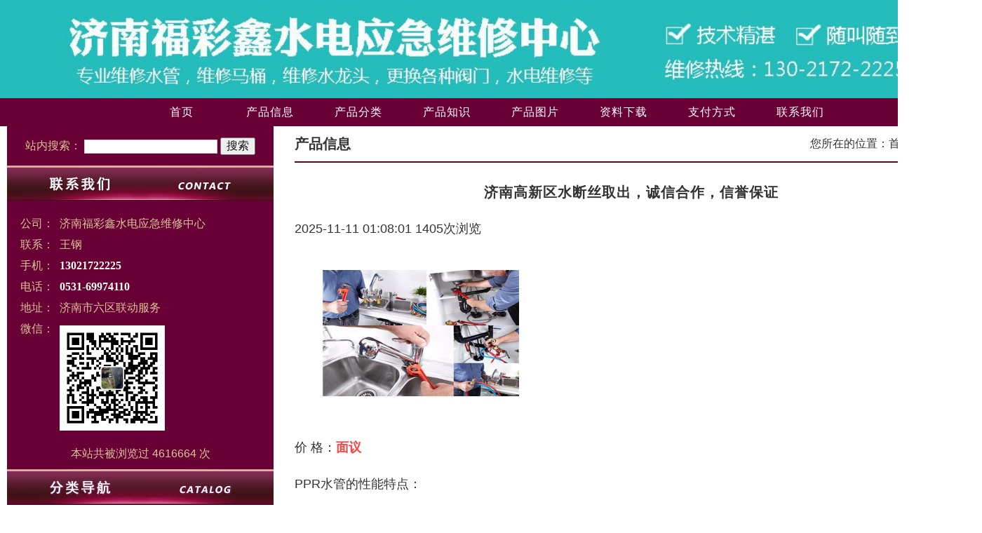

--- FILE ---
content_type: text/html; charset=UTF-8
request_url: http://www.wxshuidian.cn/g80924671.html
body_size: 10818
content:
<!DOCTYPE html>
<html>
    <head>
        <meta charset="utf-8">
<meta http-equiv="X-UA-Compatible" content="IE=edge">
<title>12_济南高新区水断丝取出，诚信合作，信誉保证_济南福彩鑫水电应急维修中心</title>
<meta name="keywords" content="济南高新区水断丝取出，诚信合作，信誉保证" />
	<meta name="description" content="PPR水管的性能特点：1. 、、不会生锈2. 耐高温、耐高压、保温节能、噪音小3. 采用德国热熔技术、安装方便、联系电话：13021722225" />
	<meta name="renderer" content="webkit">
<meta name="viewport" content="width=device-width, initial-scale=1">
<meta http-equiv="Cache-Control" content="no-siteapp" />
<meta name="mobile-agent" content="format=xhtml; url=m.wxshuidian.cn">
<meta name="mobile-agent" content="format=html5; url=m.wxshuidian.cn">
<meta name="mobile-agent" content="format=wml; url=m.wxshuidian.cn">
<link rel="stylesheet" href="https://static.baiyewang.com/amazeui/css/amazeui.css" />
<link rel="stylesheet" href="https://static.baiyewang.com/bypc_shop/css/byw_header.css">
<link rel="stylesheet" href="https://static.baiyewang.com/bypc_shop/css/byw_topbar.css" />
<link rel="stylesheet" href="https://static.baiyewang.com/bypc_shop/css/byw_signIn.css" />
<link rel="stylesheet" href="https://static.baiyewang.com/bypc_shop/css/byw_toolbar.css" />
<link rel="stylesheet" href="https://static.baiyewang.com/bypc_shop/css/byw_share.css" />
<link rel="stylesheet" href="https://static.baiyewang.com/bypc_shop/css/dopc_area.css" />
<link rel="stylesheet" href="https://static.baiyewang.com/bypc_shop/css/byw_shoplist_info.css" />
<script src="https://static.baiyewang.com/amazeui/js/jquery.min.js"></script>
<script src="https://static.baiyewang.com/amazeui/js/amazeui.min.js"></script>
        <link rel="stylesheet" href="https://static.baiyewang.com/bypc_shop/css/d9/default.css">
    </head>
    <body>
        <!--整体框架-->
        <div class="byw-all">
            <!--topbar-->
<script language="javascript" src="/layer/layer.js"></script>
<script language="javascript" src="/js/laylogin.js"></script>
<!--topbar end-->
<!--公司名称-->
<!--公司名称结束-->
    <!--PC头部通栏-->
    <div class="am-g">
        <a href="" target="_blank"><img src="https://img1.baiyewang.com/img2/4/1301/451/10951951/shopphoto/bc7268fe434547c86cb0f40e3083c34f.jpeg" width="100%"/></a>    </div>
    <!--PC头部通栏结束-->
<!--PC端导航-->
<div class="am-g">    
</div>
<!--PC端导航结束-->
<div class="am-g">
    <div class="byw-pcnav">
        <div class="am-u-sm-centered am-padding-horizontal-0">
            <ul class="byw-pcnav-menu">
                <!--index--><li><a href="http://www.wxshuidian.cn/" target="_parent">首页</a></li><!--chanpin--><li><a href="http://www.wxshuidian.cn/chanpin35190451" target="_parent">产品信息</a><ul class="am-avg-lg-7 am-avg-md-7 am-padding-bottom-sm byw-a-f-skin"><li><a href="http://www.wxshuidian.cn/fenlei35190451/3737116">济南高新区维修水</a></li><li><a href="http://www.wxshuidian.cn/fenlei35190451/3737117">济南高新区水管维</a></li><li><a href="http://www.wxshuidian.cn/fenlei35190451/3737118">济南高新区马桶维</a></li><li><a href="http://www.wxshuidian.cn/fenlei35190451/3737119">济南高新区维修马</a></li><li><a href="http://www.wxshuidian.cn/fenlei35190451/3737120">济南高新区维修水</a></li><li><a href="http://www.wxshuidian.cn/fenlei35190451/3737121">济南高新区水龙头</a></li></ul></li><!--fenlei--><li><a href="http://www.wxshuidian.cn/fenlei35190451" target="_parent">产品分类</a></li><!--zhishi--><li><a href="http://www.wxshuidian.cn/zhishi35190451" target="_parent">产品知识</a></li><!--tupian--><li><a href="http://www.wxshuidian.cn/tupian35190451" target="_parent">产品图片</a></li><!--zhaopin--><!--xiazai--><li><a href="http://www.wxshuidian.cn/xiazai35190451" target="_parent">资料下载</a></li><!--zhifu--><li><a href="http://www.wxshuidian.cn/zhifu35190451" target="_parent">支付方式</a></li><!--lianxi--><li><a href="http://www.wxshuidian.cn/lianxi35190451" target="_parent">联系我们</a></li>            </ul>
        </div>
    </div>
</div>
<!--PC端导航结束-->
<!--轮播主图-->
<div class="am-g">
    <div data-am-widget="slider" class="am-slider am-slider-a1" data-am-slider='{&quot;directionNav&quot;:false}'>
        <ul class="am-slides">
                    </ul>
    </div>
</div>
<!--轮播主图结束-->            <!--中间内容部分-->
            <div class="byw-content">
                <!--byw-content1-->
                <div class="byw-content1">
                    <div class="byw-left" id="byw-left">
                        <!--站内搜索-->
                        <div id="byw-left1">
                            <form action="/chaxun" method="post" enctype="application/x-www-form-urlencoded" name="formsearch">
                                <span>站内搜索：</span>
                                <input type="text" name="keystr">
                                <input type="submit" value="搜索">
                            </form>
                        </div>
                        <!--站内搜索结束-->
                        <!--联系我们-->
                        <div id="byw-left4">
                            <div>
                                <img src="https://static.baiyewang.com/bypc_shop/img/d9/lxwm.jpg">
                            </div>
                            <!--联系信息-->
                            <div>
                                <ul class="byw-tab">
                                    <li>
                                        <ul class="byw-tab1">
                                            <li style="" class="byw-eg">公司：</li>
                                            <li style="" class="byw-txt">济南福彩鑫水电应急维修中心</li>
                                        </ul>
                                    </li>                                    
                                    <li>
                                        <ul class="byw-tab1">
                                            <li style="" class="byw-eg">联系：</li>
                                            <li style="" class="byw-txt">王钢</li>
                                        </ul>
                                    </li>
                                                                                                                <li>
                                            <ul class="byw-tab1">
                                                <li class="byw-eg">手机：</li>
                                                <li class="byw-phone">
                                                    13021722225<br />              
                                                </li>
                                            </ul>
                                        </li>
                                                                                                                <li>
                                            <ul class="byw-tab1">
                                                <li class="byw-eg">电话：</li>
                                                <li class="byw-phone">
                                                    0531-69974110<br />                                                </li>
                                            </ul>
                                        </li>
                                                                                                            <li>
                                        <ul class="byw-tab1" style="">
                                            <li class="byw-eg">地址：</li>
                                            <li class="byw-txt">济南市六区联动服务</li>
                                        </ul>
                                    </li>
                                                                                                                                           
                                        <li>
                                            <ul class="byw-tab1">
                                                <li class="byw-eg">微信：</li>
                                                <li class="byw-wx">
                                                    <img src="https://img1.baiyewang.com/img2/4/1301/451/10951951/weixin/ea6572e1ec16ac8958b21c65f82a258c.jpeg"  />
                                                </li>
                                            </ul>
                                        </li>
                                                                        </ul>
                            </div>                        
                            <!--浏览次数-->
                            <div class="byw-view">
                                本站共被浏览过 4616664 次
                            </div>                        
                            <!--用户登录注册-->
                            <div class="am-hide">
                                <form action="https://member.baiyewang.com/user/login/login.php" method="post">
                                    <table class="byw-register">
                                        <tbody>
                                            <tr>
                                                <td id="login" width="70px" height="30px">用户名：</td>
                                                <td><input type="text" name="membername" size="15px" class="byw-register-input1"></td>
                                            </tr>
                                            <tr>
                                                <td id="login" width="70px" height="30px" >密&nbsp;&nbsp;&nbsp;&nbsp;码：</td>
                                                <td><input type="password" name="password" size="15px" class="byw-register-input1"></td>
                                            </tr>
                                            <tr>
                                                <td align="center" colspan="2" height="35px">
                                                    <input type="submit" value="登 陆" name="submit" class="byw-register-input2">
                                                    <input type="button" value="注 册" class="byw-register-input2" onclick="location.href = 'https://member.baiyewang.com/user/reg/reg.php'">
                                                </td>
                                            </tr>
                                        </tbody>
                                    </table>
                                </form>
                            </div>
                            <!--用户登录注册结束-->
                        </div>
                        <!--联系我们结束-->
                        <!--分类导航-->
                        <div id="byw-left2">
                            <img src="https://static.baiyewang.com/bypc_shop/img/d9/fldh.jpg">
                            <div>
                                <!--左侧 产品服务-->                            
                                <ul><li><a href="http://www.wxshuidian.cn/fenlei35190451/3737116" target="_blank" class="byw-a1">济南高新区维修水管</a>&nbsp;<span>401</span></li><li><a href="http://www.wxshuidian.cn/fenlei35190451/3737117" target="_blank" class="byw-a1">济南高新区水管维修</a>&nbsp;<span>400</span></li><li><a href="http://www.wxshuidian.cn/fenlei35190451/3737118" target="_blank" class="byw-a1">济南高新区马桶维修</a>&nbsp;<span>47</span></li><li><a href="http://www.wxshuidian.cn/fenlei35190451/3737119" target="_blank" class="byw-a1">济南高新区维修马桶</a>&nbsp;<span>55</span></li><li><a href="http://www.wxshuidian.cn/fenlei35190451/3737120" target="_blank" class="byw-a1">济南高新区维修水龙头</a>&nbsp;<span>54</span></li><li><a href="http://www.wxshuidian.cn/fenlei35190451/3737121" target="_blank" class="byw-a1">济南高新区水龙头维修</a>&nbsp;<span>43</span></li></ul>                            </div>
                        </div>
                        <!--分类导航结束-->
                                                <!--行业资讯-->                    
                        <div id="byw-left3">
                            <img src="https://static.baiyewang.com/bypc_shop/img/d9/hyzx.jpg">
                            <div>
                                <ul> 
                                    <li><div class="byw-newslist"><a href="http://www.wxshuidian.cn/s5157357.html" class="byw-a1">陶瓷阀芯和橡胶阀芯哪个更好？</a><span>396阅读&nbsp;&nbsp;2025-11-06 22:30:48</span></div></li><li><div class="byw-newslist"><a href="http://www.wxshuidian.cn/s5157356.html" class="byw-a1">如何判断水龙头的阀芯是否需要更换？</a><span>417阅读&nbsp;&nbsp;2025-11-06 22:30:20</span></div></li><li><div class="byw-newslist"><a href="http://www.wxshuidian.cn/s5157355.html" class="byw-a1">如何判断水管是否存在渗漏隐患？</a><span>440阅读&nbsp;&nbsp;2025-11-06 22:28:53</span></div></li><li><div class="byw-newslist"><a href="http://www.wxshuidian.cn/s5157354.html" class="byw-a1">如何判断水管是否老化？</a><span>424阅读&nbsp;&nbsp;2025-11-06 22:28:36</span></div></li><li><div class="byw-newslist"><a href="http://www.wxshuidian.cn/s5157353.html" class="byw-a1">如何判断水管是否存在安全隐患？</a><span>400阅读&nbsp;&nbsp;2025-11-06 22:28:16</span></div></li>                                </ul>
                            </div>
                        </div>
                        <!--行业资讯结束-->   
                                                <!--友情链接-->
                        <div class="byw-link">
                            <img src="https://static.baiyewang.com/bypc_shop/img/d9/yqlj.jpg">
                            <ul>                            
                                <!--左侧 友情链接-->
                                                            </ul>
                        </div>
                        <!--友情链接结束-->
                        <!--分享-->
                                                <!--分享结束-->
                    </div>
                </div>
                <!--byw-content1结束-->
                <!--byw-content2-->
                <div class="byw-content2">
    <div class="byw-content2-A">
        <div class="byw-page-img">
            <div class="byw-page-tit">
                产品信息            </div>
            <div class="byw-page-nav">
                您所在的位置：<a href="http://www.wxshuidian.cn" class="byw-a1">首页</a> &gt; 详细信息
            </div>
        </div>

        <div class="about am-margin-top-lg">
            <h2 class="am-text-center">济南高新区水断丝取出，诚信合作，信誉保证</h2><p class="infoDetail-title">2025-11-11 01:08:01  1405次浏览</p>            
            <div class="photo">
                <a href="#">
                    <img class="am-center" src="https://img1.baiyewang.com/img2/4/1301/451/10951951/gallery/c41e9d12c7bf62c13762c03be6e49188.jpeg">                    
                </a>
            </div>

                            <p>价 格：<span class="price">面议</span></p>
                
            <p><p>PPR水管的性能特点：</p><p>1.     、、不会生锈</p><p>2.     耐高温、耐高压、保温节能、噪音小</p><p>3.     采用德国热熔技术、安装方便、连接可靠，永不渗漏</p><p>水管的区别：</p><p>4分管（用于老房子）直径：20*2.3  外径：ffice:smarttags" />20MM  壁厚：2.3/3.5</p><p>6分管（用于新房子）直径：25*3.5  外径：25MM  壁厚：3.5/4.2</p><p>红色线水管：热水管</p><p>绿色线水管：冷水管</p><p>水管的选择</p><p>方法一：适用规格为直径25*2.8的冷水管 直径25*4.2的热水管</p><p>方法二：全部试用25*4.2的热水管。热水管比冷水管耐用</p><p>水管的价格组成</p><p>水管和配件的价格比例：1：1</p><p>水管是安装完，检测后再付款</p><p>配件和辅料的选购</p><p>配件：弯头、三通、街头等</p><p>辅料：三角阀等</p><p>一厨一卫一北阳台约用1-2个球阀 7个三角阀</p><p>一厨二卫一北阳台约用1-2个球阀 10-11个三角阀</p><p>检验方法：</p><p>试压时间为30分钟，一般PPR水管压力打到8-10KG，在试验压力下10MIN内，压降小于等于0.05MPA，然后降至工作压力检查，不渗不漏</p><p>卫生间的下水管(镀锌铁管)要包进墙内,管子需要做哪些处理?</p><p>改用PP-R管,如果是镀锌铁管时间长了也会蚀穿,那时就麻烦,你现在安装好了吗?如果还没有安装材料,如果装好了,外面做什么处理也白做,如没装上就用沥青在管内做一涂层防腐蚀,记住管外也要做,不然以后就麻烦事多,真心提议:现在装修倒不如把铁管换了一劳永逸.</p><p>有一种常见的修理管道漏水的办法是，市面上有一种补漏的堵漏王，这种产品的功效还是非常不错的。如果家中的管道出现了渗水，可以选择这种堵漏王，把水管的表面擦拭干净，再将这种堵漏王均匀地涂抹在漏水的地方，能够起到防渗漏的效果，它的密封作用还是非常强的。如果是在半夜发现家里水管漏水应该怎么办呢，没关系，现在很多24小时漏水维修公司随时都可以上门维修，只是在维修费用方面要比平时正常维修略贵一些，不过也是可以理解的。以上是关于家庭水管漏水维修方面大家都应该了解的知识，希望可以帮助大家顺利完成家庭水管漏水维修的工作。</p><p>遭遇家庭水管漏水却找不到维修工人的电话，只能干着急吗，不用的，很多家庭水管漏水维修的情况其实并不复杂，平时多了解一些维修水管漏水的小技巧，能帮助我们更好的应对生活中各种水管漏水的紧急情况。虽然不能说完全能处理好，但是至少能减少水管漏水带来的损失。家里水管漏水维修简单快速的办法你知道吗？不知道也没关系，我来告诉你。如果家里水管出现破裂，并且能够找到准确的漏水位置。那么我们可以利用开孔器将墙面打上一个孔露出破损的管材。由于内部的管道是PPR热熔管，所以我们可以再找一块新的管内部抹上胶水，黏贴在破损的管道上。然后用火烧化外部的管材，使管材粘合在破损的管上。这样也可以起到临时补漏的作用。</p></p>        </div>


        <div class="bypc-shop-infoList">            
            <ul>			
                                        <li>
                            <div class="bypc-shop-infoList-img">
                                <img src="https://img1.baiyewang.com/img2/4/1301/451/10951951/gallery/s8847a26b4e0070f19787ab16b5ecbe97.jpeg">
                            </div>
                            <div class="bypc-shop-infoList-detail">
                                <div class="bypc-shop-infoList-title">
                                    <a href="http://www.wxshuidian.cn/g81570025.html" target="_blank">
                                        <font color="">济南高新区水管维修公司，提供一站式服务</font>
                                    </a>
                                    <span class="price"><strong>面议</strong></span>
                                </div>
                                <div class="bypc-shop-infoList-summary">
                                    服务范围：洗脸、洗菜、洗衣盆（池）、马桶、淋浴房的水龙头、三角阀、软管、水暖设备热水器等设施的维修。电路：漏电、电路短路、电线老化、更换漏电保护开关和继电器、小家电，如台灯、挂灯、电吹风、电风扇、抽油烟机、空调等等。杂修：更换门吸、更换门锁</div>
                                <div class="bypc-shop-infoList-tips">
                                    <div class="name">
                                        <a href="#" target="_blank">济南福彩鑫水电应急维修中心</a>
                                    </div>
                                    <div class="time">22-04-07 15:15:01</div>
                                </div>

                            </div>
                        </li>         
                                            <li>
                            <div class="bypc-shop-infoList-img">
                                <img src="https://img1.baiyewang.com/img2/4/1301/451/10951951/gallery/sf660452150d5c60546f68dcad9c5661b.jpeg">
                            </div>
                            <div class="bypc-shop-infoList-detail">
                                <div class="bypc-shop-infoList-title">
                                    <a href="http://www.wxshuidian.cn/g80832506.html" target="_blank">
                                        <font color="">济南洗手盆漏水维修，拥有专业的疏通团队</font>
                                    </a>
                                    <span class="price"><strong>面议</strong></span>
                                </div>
                                <div class="bypc-shop-infoList-summary">
                                    又称清管球，多用于清除管内积水和输气管道中的凝液,也用于施工完毕,投产之前的管内清扫，以及在油品顺序输送中用作隔离。清管球的外径一般比管道内径大 2%，称为过盈量。清管球放入管道前，必须先在球内充水使之胀大，以便清管球在管内运行时与管壁形成</div>
                                <div class="bypc-shop-infoList-tips">
                                    <div class="name">
                                        <a href="#" target="_blank">济南福彩鑫水电应急维修中心</a>
                                    </div>
                                    <div class="time">21-10-12 15:54:01</div>
                                </div>

                            </div>
                        </li>         
                                            <li>
                            <div class="bypc-shop-infoList-img">
                                <img src="https://img1.baiyewang.com/img2/4/1301/451/10951951/gallery/s9c3d7c52f80cc847e66ffaacb7721d57.jpeg">
                            </div>
                            <div class="bypc-shop-infoList-detail">
                                <div class="bypc-shop-infoList-title">
                                    <a href="http://www.wxshuidian.cn/g81854428.html" target="_blank">
                                        <font color="">济南市中区水管维修，一个电话服务到家</font>
                                    </a>
                                    <span class="price"><strong>面议</strong></span>
                                </div>
                                <div class="bypc-shop-infoList-summary">
                                    　　济南福彩鑫水电应急维修中心是济南一家专业从事水电维修的服务公司，公司拥有多名水电人员，可以提供水电检测，管道检测及水电维修服务，持证上岗，服务周到。　　服务项目：　　水管维修：维修自来水管、上下水管维修，管道漏水维修，管道滴水维修，马桶</div>
                                <div class="bypc-shop-infoList-tips">
                                    <div class="name">
                                        <a href="#" target="_blank">济南福彩鑫水电应急维修中心</a>
                                    </div>
                                    <div class="time">22-06-08 15:48:01</div>
                                </div>

                            </div>
                        </li>         
                                            <li>
                            <div class="bypc-shop-infoList-img">
                                <img src="https://img1.baiyewang.com/img2/4/1301/451/10951951/gallery/s9c30a6856976761e21f23e3ab4bb56e5.jpeg">
                            </div>
                            <div class="bypc-shop-infoList-detail">
                                <div class="bypc-shop-infoList-title">
                                    <a href="http://www.wxshuidian.cn/g81854390.html" target="_blank">
                                        <font color="">济南槐荫区水龙头维修，专业技术人员，可靠的服务</font>
                                    </a>
                                    <span class="price"><strong>面议</strong></span>
                                </div>
                                <div class="bypc-shop-infoList-summary">
                                    　　服务保：　　专业技师 技能审核，培训上岗　　阳光服务 诚实守信，拒绝违规　　急速上门 电话下单，准时上门　　售后保障 质量问题，免费保修　　济南六区联动：高新区，历下区，天桥区，历城区，槐荫区，市中区。24小时服务热线：130-2172</div>
                                <div class="bypc-shop-infoList-tips">
                                    <div class="name">
                                        <a href="#" target="_blank">济南福彩鑫水电应急维修中心</a>
                                    </div>
                                    <div class="time">22-06-08 15:45:01</div>
                                </div>

                            </div>
                        </li>         
                                            <li>
                            <div class="bypc-shop-infoList-img">
                                <img src="https://img1.baiyewang.com/img2/4/1301/451/10951951/gallery/s45c4de1557dac0a88d4501f877cc15f1.jpeg">
                            </div>
                            <div class="bypc-shop-infoList-detail">
                                <div class="bypc-shop-infoList-title">
                                    <a href="http://www.wxshuidian.cn/g81854353.html" target="_blank">
                                        <font color="">济南角阀漏水维修，优质优价，诚信服务</font>
                                    </a>
                                    <span class="price"><strong>面议</strong></span>
                                </div>
                                <div class="bypc-shop-infoList-summary">
                                    　　服务保：　　专业技师 技能审核，培训上岗　　阳光服务 诚实守信，拒绝违规　　急速上门 电话下单，准时上门　　售后保障 质量问题，免费保修　　济南六区联动：高新区，历下区，天桥区，历城区，槐荫区，市中区。24小时服务热线：130-2172</div>
                                <div class="bypc-shop-infoList-tips">
                                    <div class="name">
                                        <a href="#" target="_blank">济南福彩鑫水电应急维修中心</a>
                                    </div>
                                    <div class="time">22-06-08 15:42:01</div>
                                </div>

                            </div>
                        </li>         
                                            <li>
                            <div class="bypc-shop-infoList-img">
                                <img src="https://img1.baiyewang.com/img2/4/1301/451/10951951/gallery/s9c30a6856976761e21f23e3ab4bb56e5.jpeg">
                            </div>
                            <div class="bypc-shop-infoList-detail">
                                <div class="bypc-shop-infoList-title">
                                    <a href="http://www.wxshuidian.cn/g81854321.html" target="_blank">
                                        <font color="">济南天桥区水管漏水角阀爆裂维修，杜绝乱收费，优质的售后服务</font>
                                    </a>
                                    <span class="price"><strong>面议</strong></span>
                                </div>
                                <div class="bypc-shop-infoList-summary">
                                    　　服务保：　　专业技师 技能审核，培训上岗　　阳光服务 诚实守信，拒绝违规　　急速上门 电话下单，准时上门　　售后保障 质量问题，免费保修　　济南六区联动：高新区，历下区，天桥区，历城区，槐荫区，市中区。24小时服务热线：130-2172</div>
                                <div class="bypc-shop-infoList-tips">
                                    <div class="name">
                                        <a href="#" target="_blank">济南福彩鑫水电应急维修中心</a>
                                    </div>
                                    <div class="time">22-06-08 15:39:01</div>
                                </div>

                            </div>
                        </li>         
                                            <li>
                            <div class="bypc-shop-infoList-img">
                                <img src="https://img1.baiyewang.com/img2/4/1301/451/10951951/gallery/s1480c39f2e50aec2e2ca65238f1626fa.jpeg">
                            </div>
                            <div class="bypc-shop-infoList-detail">
                                <div class="bypc-shop-infoList-title">
                                    <a href="http://www.wxshuidian.cn/g81854292.html" target="_blank">
                                        <font color="">济南历下区维修水管角阀爆裂取断丝上门取疑难角阀断丝</font>
                                    </a>
                                    <span class="price"><strong>面议</strong></span>
                                </div>
                                <div class="bypc-shop-infoList-summary">
                                    　　水管挑选方法　　一、根据需要到正规的建材市场去购买，这样水管的质量比较有保证。　　二、检查水管表面，看其外观是否光滑均匀，可以用手摸一下，看手感是否细腻；同时要看水管上面是否标着厂家的防伪标识，如果没有，就不要购买。　　三、看水管的颜色</div>
                                <div class="bypc-shop-infoList-tips">
                                    <div class="name">
                                        <a href="#" target="_blank">济南福彩鑫水电应急维修中心</a>
                                    </div>
                                    <div class="time">22-06-08 15:36:01</div>
                                </div>

                            </div>
                        </li>         
                                            <li>
                            <div class="bypc-shop-infoList-img">
                                <img src="https://img1.baiyewang.com/img2/4/1301/451/10951951/gallery/s3e07fafc07c4040a37895e16c6101be5.jpeg">
                            </div>
                            <div class="bypc-shop-infoList-detail">
                                <div class="bypc-shop-infoList-title">
                                    <a href="http://www.wxshuidian.cn/g81854260.html" target="_blank">
                                        <font color="">济南历城区家庭水管更换维修，实际经验丰富，就近快捷服务</font>
                                    </a>
                                    <span class="price"><strong>面议</strong></span>
                                </div>
                                <div class="bypc-shop-infoList-summary">
                                    水管维修步骤一水管的堵塞很有可能是由于水管内有某些脏物堆积引起的，我们只要经水管内的脏污冲走就行，简单的方法就是利用手压皮碗泵，在其边缘涂上凡士林油，在将其皮碗移动至排水管口，并上下不停的快速抽动，这样来回多次就能将管道内的堵塞物给清除了。</div>
                                <div class="bypc-shop-infoList-tips">
                                    <div class="name">
                                        <a href="#" target="_blank">济南福彩鑫水电应急维修中心</a>
                                    </div>
                                    <div class="time">22-06-08 15:33:01</div>
                                </div>

                            </div>
                        </li>         
                                            <li>
                            <div class="bypc-shop-infoList-img">
                                <img src="https://img1.baiyewang.com/img2/4/1301/451/10951951/gallery/sca70045c3554db3a0452149a2e13563f.jpeg">
                            </div>
                            <div class="bypc-shop-infoList-detail">
                                <div class="bypc-shop-infoList-title">
                                    <a href="http://www.wxshuidian.cn/g81854221.html" target="_blank">
                                        <font color="">济南天桥区家庭水管更换维修，报修方便，极速上门</font>
                                    </a>
                                    <span class="price"><strong>面议</strong></span>
                                </div>
                                <div class="bypc-shop-infoList-summary">
                                    水管维修步骤一水管的堵塞很有可能是由于水管内有某些脏物堆积引起的，我们只要经水管内的脏污冲走就行，简单的方法就是利用手压皮碗泵，在其边缘涂上凡士林油，在将其皮碗移动至排水管口，并上下不停的快速抽动，这样来回多次就能将管道内的堵塞物给清除了。</div>
                                <div class="bypc-shop-infoList-tips">
                                    <div class="name">
                                        <a href="#" target="_blank">济南福彩鑫水电应急维修中心</a>
                                    </div>
                                    <div class="time">22-06-08 15:30:01</div>
                                </div>

                            </div>
                        </li>         
                                            <li>
                            <div class="bypc-shop-infoList-img">
                                <img src="https://img1.baiyewang.com/img2/4/1301/451/10951951/gallery/s1480c39f2e50aec2e2ca65238f1626fa.jpeg">
                            </div>
                            <div class="bypc-shop-infoList-detail">
                                <div class="bypc-shop-infoList-title">
                                    <a href="http://www.wxshuidian.cn/g81854191.html" target="_blank">
                                        <font color="">济南历下区家庭水管更换维修，收费透明，技术过硬</font>
                                    </a>
                                    <span class="price"><strong>面议</strong></span>
                                </div>
                                <div class="bypc-shop-infoList-summary">
                                    水管维修步骤一水管的堵塞很有可能是由于水管内有某些脏物堆积引起的，我们只要经水管内的脏污冲走就行，简单的方法就是利用手压皮碗泵，在其边缘涂上凡士林油，在将其皮碗移动至排水管口，并上下不停的快速抽动，这样来回多次就能将管道内的堵塞物给清除了。</div>
                                <div class="bypc-shop-infoList-tips">
                                    <div class="name">
                                        <a href="#" target="_blank">济南福彩鑫水电应急维修中心</a>
                                    </div>
                                    <div class="time">22-06-08 15:27:01</div>
                                </div>

                            </div>
                        </li>         
                                            <li>
                            <div class="bypc-shop-infoList-img">
                                <img src="https://img1.baiyewang.com/img2/4/1301/451/10951951/gallery/s8e9c13e04354c557b4953b70c81c8b7e.jpeg">
                            </div>
                            <div class="bypc-shop-infoList-detail">
                                <div class="bypc-shop-infoList-title">
                                    <a href="http://www.wxshuidian.cn/g81854161.html" target="_blank">
                                        <font color="">济南高新区水管维修，打造1小时快速上门服务</font>
                                    </a>
                                    <span class="price"><strong>面议</strong></span>
                                </div>
                                <div class="bypc-shop-infoList-summary">
                                    　　管道安装不将就安装PP-R管道较好找专业公司；如果你找的不是专业水路改造的队伍或许会给您的管道造成堵塞或者管道漏水，都会造成水管本身价格的数十倍甚至更高的情况。打压测试检查质量安装后一定要进行打压测试。打压测试一般是在1.5倍水压的情况</div>
                                <div class="bypc-shop-infoList-tips">
                                    <div class="name">
                                        <a href="#" target="_blank">济南福彩鑫水电应急维修中心</a>
                                    </div>
                                    <div class="time">22-06-08 15:24:01</div>
                                </div>

                            </div>
                        </li>         
                                            <li>
                            <div class="bypc-shop-infoList-img">
                                <img src="https://img1.baiyewang.com/img2/4/1301/451/10951951/gallery/s9c30a6856976761e21f23e3ab4bb56e5.jpeg">
                            </div>
                            <div class="bypc-shop-infoList-detail">
                                <div class="bypc-shop-infoList-title">
                                    <a href="http://www.wxshuidian.cn/g81854133.html" target="_blank">
                                        <font color="">济南水管维修，专注于维修服务，所以更专业</font>
                                    </a>
                                    <span class="price"><strong>面议</strong></span>
                                </div>
                                <div class="bypc-shop-infoList-summary">
                                    　　济南福彩鑫水电应急维修中心是济南一家专业从事水电维修的服务公司，公司拥有多名水电人员，可以提供水电检测，管道检测及水电维修服务，持证上岗，服务周到。　　服务项目：　　水管维修：维修自来水管、上下水管维修，管道漏水维修，管道滴水维修，马桶</div>
                                <div class="bypc-shop-infoList-tips">
                                    <div class="name">
                                        <a href="#" target="_blank">济南福彩鑫水电应急维修中心</a>
                                    </div>
                                    <div class="time">22-06-08 15:21:01</div>
                                </div>

                            </div>
                        </li>         
                                            <li>
                            <div class="bypc-shop-infoList-img">
                                <img src="https://img1.baiyewang.com/img2/4/1301/451/10951951/gallery/sca70045c3554db3a0452149a2e13563f.jpeg">
                            </div>
                            <div class="bypc-shop-infoList-detail">
                                <div class="bypc-shop-infoList-title">
                                    <a href="http://www.wxshuidian.cn/g81854104.html" target="_blank">
                                        <font color="">济南高新区家庭水管更换维修，快速到家，服务好</font>
                                    </a>
                                    <span class="price"><strong>面议</strong></span>
                                </div>
                                <div class="bypc-shop-infoList-summary">
                                    房产商在开发时，是根据大局以及基本设施的情况进行水路布局的，所以业主在装修时一般都会根据需求进行水管改造。水管改造是家庭装修的基础项目，在这个过程中有几个事项是需要注意的。给水槽、面盆留口在进行水管改造的时候，不仅要给水槽或是面盆留水口，还</div>
                                <div class="bypc-shop-infoList-tips">
                                    <div class="name">
                                        <a href="#" target="_blank">济南福彩鑫水电应急维修中心</a>
                                    </div>
                                    <div class="time">22-06-08 15:18:01</div>
                                </div>

                            </div>
                        </li>         
                                            <li>
                            <div class="bypc-shop-infoList-img">
                                <img src="https://img1.baiyewang.com/img2/4/1301/451/10951951/gallery/s8e9c13e04354c557b4953b70c81c8b7e.jpeg">
                            </div>
                            <div class="bypc-shop-infoList-detail">
                                <div class="bypc-shop-infoList-title">
                                    <a href="http://www.wxshuidian.cn/g81854076.html" target="_blank">
                                        <font color="">济南市中区查找漏电，技术良好，工程师快速上门</font>
                                    </a>
                                    <span class="price"><strong>面议</strong></span>
                                </div>
                                <div class="bypc-shop-infoList-summary">
                                    房产商在开发时，是根据大局以及基本设施的情况进行水路布局的，所以业主在装修时一般都会根据需求进行水管改造。水管改造是家庭装修的基础项目，在这个过程中有几个事项是需要注意的。给水槽、面盆留口在进行水管改造的时候，不仅要给水槽或是面盆留水口，还</div>
                                <div class="bypc-shop-infoList-tips">
                                    <div class="name">
                                        <a href="#" target="_blank">济南福彩鑫水电应急维修中心</a>
                                    </div>
                                    <div class="time">22-06-08 15:15:01</div>
                                </div>

                            </div>
                        </li>         
                                            <li>
                            <div class="bypc-shop-infoList-img">
                                <img src="https://img1.baiyewang.com/img2/4/1301/451/10951951/gallery/sf160a5359f3785f8092940b748a68c03.jpeg">
                            </div>
                            <div class="bypc-shop-infoList-detail">
                                <div class="bypc-shop-infoList-title">
                                    <a href="http://www.wxshuidian.cn/g81854046.html" target="_blank">
                                        <font color="">济南槐荫区查找漏电，实际经验丰富，就近快捷服务</font>
                                    </a>
                                    <span class="price"><strong>面议</strong></span>
                                </div>
                                <div class="bypc-shop-infoList-summary">
                                    服务保：专业技师 技能审核，培训上岗阳光服务 诚实守信，拒绝违规急速上门 电话下单，准时上门售后保障 质量问题，免费保修济南六区联动：高新区，历下区，天桥区，历城区，槐荫区，市中区。24小时服务热线：130-2172-2225【服务项目】1</div>
                                <div class="bypc-shop-infoList-tips">
                                    <div class="name">
                                        <a href="#" target="_blank">济南福彩鑫水电应急维修中心</a>
                                    </div>
                                    <div class="time">22-06-08 15:12:01</div>
                                </div>

                            </div>
                        </li>         
                                            <li>
                            <div class="bypc-shop-infoList-img">
                                <img src="https://img1.baiyewang.com/img2/4/1301/451/10951951/gallery/sd5a329b17bae7e226779376c2e41b90a.jpeg">
                            </div>
                            <div class="bypc-shop-infoList-detail">
                                <div class="bypc-shop-infoList-title">
                                    <a href="http://www.wxshuidian.cn/g81854019.html" target="_blank">
                                        <font color="">济南历城区查找漏电，报修方便，极速上门</font>
                                    </a>
                                    <span class="price"><strong>面议</strong></span>
                                </div>
                                <div class="bypc-shop-infoList-summary">
                                    房产商在开发时，是根据大局以及基本设施的情况进行水路布局的，所以业主在装修时一般都会根据需求进行水管改造。水管改造是家庭装修的基础项目，在这个过程中有几个事项是需要注意的。给水槽、面盆留口在进行水管改造的时候，不仅要给水槽或是面盆留水口，还</div>
                                <div class="bypc-shop-infoList-tips">
                                    <div class="name">
                                        <a href="#" target="_blank">济南福彩鑫水电应急维修中心</a>
                                    </div>
                                    <div class="time">22-06-08 15:09:01</div>
                                </div>

                            </div>
                        </li>         
                                            <li>
                            <div class="bypc-shop-infoList-img">
                                <img src="https://img1.baiyewang.com/img2/4/1301/451/10951951/gallery/s1480c39f2e50aec2e2ca65238f1626fa.jpeg">
                            </div>
                            <div class="bypc-shop-infoList-detail">
                                <div class="bypc-shop-infoList-title">
                                    <a href="http://www.wxshuidian.cn/g81853993.html" target="_blank">
                                        <font color="">济南家庭水管更换维修，收费合理，快速上门咨询热线</font>
                                    </a>
                                    <span class="price"><strong>面议</strong></span>
                                </div>
                                <div class="bypc-shop-infoList-summary">
                                    【服务项目】1、电路安装维修、灯具安装维修、开关安装维修、空开跳闸维修、电路改造。2、水管安装维修、水龙头安装维修、卫浴洁具安装维修、卫生间厨房返臭维修、排水管维修改造。3、卫生间漏水到楼下，地面渗水维修，厨房漏水到楼下，隔墙漏，暗管漏水检</div>
                                <div class="bypc-shop-infoList-tips">
                                    <div class="name">
                                        <a href="#" target="_blank">济南福彩鑫水电应急维修中心</a>
                                    </div>
                                    <div class="time">22-06-08 15:06:01</div>
                                </div>

                            </div>
                        </li>         
                                            <li>
                            <div class="bypc-shop-infoList-img">
                                <img src="https://img1.baiyewang.com/img2/4/1301/451/10951951/gallery/s9c3d7c52f80cc847e66ffaacb7721d57.jpeg">
                            </div>
                            <div class="bypc-shop-infoList-detail">
                                <div class="bypc-shop-infoList-title">
                                    <a href="http://www.wxshuidian.cn/g81853966.html" target="_blank">
                                        <font color="">济南市中区洗菜盆漏水维修，专业团队，维修保养一站式服务</font>
                                    </a>
                                    <span class="price"><strong>面议</strong></span>
                                </div>
                                <div class="bypc-shop-infoList-summary">
                                    水管维修步骤一水管的堵塞很有可能是由于水管内有某些脏物堆积引起的，我们只要经水管内的脏污冲走就行，简单的方法就是利用手压皮碗泵，在其边缘涂上凡士林油，在将其皮碗移动至排水管口，并上下不停的快速抽动，这样来回多次就能将管道内的堵塞物给清除了。</div>
                                <div class="bypc-shop-infoList-tips">
                                    <div class="name">
                                        <a href="#" target="_blank">济南福彩鑫水电应急维修中心</a>
                                    </div>
                                    <div class="time">22-06-08 15:03:01</div>
                                </div>

                            </div>
                        </li>         
                                            <li>
                            <div class="bypc-shop-infoList-img">
                                <img src="https://img1.baiyewang.com/img2/4/1301/451/10951951/gallery/sce071ffda200e3d9dbeaeaec19ccbb10.jpeg">
                            </div>
                            <div class="bypc-shop-infoList-detail">
                                <div class="bypc-shop-infoList-title">
                                    <a href="http://www.wxshuidian.cn/g81853932.html" target="_blank">
                                        <font color="">济南槐荫区洗菜盆漏水维修，诚信合作，信誉保证</font>
                                    </a>
                                    <span class="price"><strong>面议</strong></span>
                                </div>
                                <div class="bypc-shop-infoList-summary">
                                    【服务项目】1、电路安装维修、灯具安装维修、开关安装维修、空开跳闸维修、电路改造。2、水管安装维修、水龙头安装维修、卫浴洁具安装维修、卫生间厨房返臭维修、排水管维修改造。3、卫生间漏水到楼下，地面渗水维修，厨房漏水到楼下，隔墙漏，暗管漏水检</div>
                                <div class="bypc-shop-infoList-tips">
                                    <div class="name">
                                        <a href="#" target="_blank">济南福彩鑫水电应急维修中心</a>
                                    </div>
                                    <div class="time">22-06-08 15:00:01</div>
                                </div>

                            </div>
                        </li>         
                                            <li>
                            <div class="bypc-shop-infoList-img">
                                <img src="https://img1.baiyewang.com/img2/4/1301/451/10951951/gallery/s9c71d6e76c2b9e8caab7db576f634d7b.jpeg">
                            </div>
                            <div class="bypc-shop-infoList-detail">
                                <div class="bypc-shop-infoList-title">
                                    <a href="http://www.wxshuidian.cn/g81853895.html" target="_blank">
                                        <font color="">济南天桥区查找漏电，收费透明，技术过硬</font>
                                    </a>
                                    <span class="price"><strong>面议</strong></span>
                                </div>
                                <div class="bypc-shop-infoList-summary">
                                    水管挑选方法一、根据需要到正规的建材市场去购买，这样水管的质量比较有保证。二、检查水管表面，看其外观是否光滑均匀，可以用手摸一下，看手感是否细腻；同时要看水管上面是否标着厂家的防伪标识，如果没有，就不要购买。三、看水管的颜色，优质的不锈钢水</div>
                                <div class="bypc-shop-infoList-tips">
                                    <div class="name">
                                        <a href="#" target="_blank">济南福彩鑫水电应急维修中心</a>
                                    </div>
                                    <div class="time">22-06-08 14:57:01</div>
                                </div>

                            </div>
                        </li>         
                                                         					
            </ul>
            <div class="more"><a href="/chanpin35190451" class="byw-a1">更多信息</a></div>
        </div>
    </div>
</div>
<!--xiangxi-->
                <!--byw-content2结束-->
            </div>
            <!--中间内容部分结束-->
            <!--底部-->
<div class="byw-foot">
    <div class="byw-foot1">

        <p class="am-margin-0">被浏览过 4616664 次&nbsp;&nbsp;&nbsp;&nbsp;版权所有：济南福彩鑫水电应急维修中心（ID：35190451）                    <a href="/aaa" class="nopadding" target="_blank">技</a><a href="/bbb" class="nopadding" target="_blank">术</a><a href="/ccc" class="nopadding" target="_blank">支</a><a href="/ddd" class="nopadding" target="_blank">持</a>： 
            <a href="http://www.wxshuidian.cn/bykf/35190451"  class="byw-a1">颜艳珍</a>
            </p>            <p class="vip">第<strong>5</strong>年</p>    </div>
</div>
<!--底部结束-->
<link rel="stylesheet" href="https://static.baiyewang.com/bypc_shop/css/byw_toolbar.css" />
<div class="byw-toolbar">
    <ul>
        <li>
            <div class="byw-toolbar-btn">
                <a href="https://member.baiyewang.com/user/login/login.php" target="_blank">
                    <span><i class="am-icon-user"></i></span>
                    <font>会员登录</font>
                </a>
            </div>
        </li>
                    <li>
                <div class="byw-toolbar-btn">
                    <a href="#">
                        <span><i class="am-icon-phone"></i></span>
                        <font>电话联系</font>
                    </a>
                </div>
                <div class="byw-toolbar-phone">
                                            <a href="tel:13021722225">
                            <div class="icon-telephone"></div>
                        </a>
                        <font>13021722225</font>
                                        </div>
            </li>
                    <li>
            <div class="byw-toolbar-btn">
                <a href="#">
                    <span><i class="am-icon-qq"></i></span>
                    <font>QQ咨询</font>
                </a>
            </div>
                            <div class="byw-toolbar-qq">
                    <div class="icon-qq"></div>
                    <a href="tencent://message/?uin=414690600&amp;Menu=yes" target="blank"><img src="https://pub.idqqimg.com/qconn/wpa/button/button_old_11.gif" hspace="3"></a>
                </div>
                        </li>
        <li>
            <div class="byw-toolbar-btn">
                <a href="#">
                    <span><img src="https://static.baiyewang.com/bypc_shop/img/icon_qrcode.png"></span>
                    <font>加我微信</font>
                </a>
            </div>
                            <div class="byw-toolbar-wechat">
                    <a href="#"><img src="https://img1.baiyewang.com/img2/4/1301/451/10951951/weixin/ea6572e1ec16ac8958b21c65f82a258c.jpeg"></a>
                    <span>扫一扫，微信咨询</span>
                </div>
                    </li>
                    <li>
                <div class="byw-toolbar-btn">
                    <a href="#">
                        <span><img src="https://static.baiyewang.com/bypc_shop/img/icon_xiaochengxu.png"></span>
                        <font>小程序</font>
                    </a>
                </div>
                <div class="byw-toolbar-applet">
                    <a href="#"><img src="https://img1.baiyewang.com/img2/15/960/451/35190451/memberlogo/xiao_35190451.png"></a>
                    <span>扫一扫，看详情</span>
                </div>
            </li>
            </ul>
</div> 
<!--topbar end-->
<!--回到顶部-->
<div data-am-widget="gotop" class="am-hide am-gotop am-gotop-fixed byw-am-gotop-fixed" >
    <a href="#top" title="回到顶部">
        <span class="am-gotop-title">回到顶部</span>
        <i class="am-gotop-icon am-icon-chevron-up byw-am-gotop-icon"></i>
    </a>
</div>
<!--回到顶部结束-->
<link rel="stylesheet" href="https://static.baiyewang.com/bypc_shop/css/byw_bottombar.css" />
 

<script>document.write("<div style='text-align:center'>     <a href='http://beian.miit.gov.cn'>鄂ICP备16001549号-507</a></div>");</script>        </div>
        <!--整体框架结束--> 
    </body>
</html>



--- FILE ---
content_type: text/html; charset=UTF-8
request_url: https://member.baiyewang.com/user/login/login_api.php?type=USR&logincallback=jQuery223032098220040791925_1762891723832&_=1762891723833
body_size: 416
content:
<!-- err:swoole_client is not exists! file:/home/wwwroot/bymember/class/MySession.php line:89 -->jQuery223032098220040791925_1762891723832({"token":"0"})

--- FILE ---
content_type: text/css
request_url: https://static.baiyewang.com/bypc_shop/css/byw_header.css
body_size: 1076
content:
/*头部公司名称*/

.byw-topbar{
	height: 120px;
	background: #FFFFFF;
}

.byw-topbar-logo{
	float: left;
    display: block;
    margin-top: 20px;
    margin-left: 10px;
    margin-right: 20px;
    height: 80px;
    overflow: hidden;
    text-overflow: ellipsis;
    white-space: nowrap;
}

.byw-topbar-logo img{
	width: 100%;
}

.byw-topbar-title{
    float: left;
    display: block;
    padding: 10px;
    overflow: hidden;
    text-overflow: ellipsis;
    white-space: nowrap;
}

.byw-topbar-title h1{
	margin-top: 20px;
    margin-bottom: 5px;
    font-size: 28px;
    font-weight: 500;
    line-height: 30px;
    color: #333;
    text-shadow: 2px 2px 2px #F0F0F0;
}

.byw-topbar-title span{
	font-size: 16px;
    line-height: 14px;
    color: #696969;
    text-shadow: 1px 1px 1px #FFFFFF;
}

.byw-contact-number{
	float: right;
	color: #e60000;
    font-size: 36px;
    margin-top: 32px;
    margin-right: 15px;
    font-weight: 500;
}

.byw-contact-number span{
	font-size: 30px;
	margin-right: 18px;
}